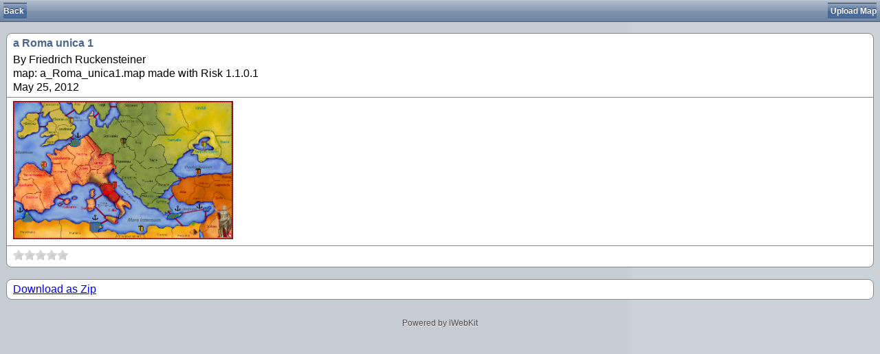

--- FILE ---
content_type: text/html; charset=utf-8
request_url: http://maps.yura.net/maps/301
body_size: 980
content:
<!DOCTYPE html PUBLIC "-//W3C//DTD XHTML 1.0 Strict//EN" "http://www.w3.org/TR/xhtml1/DTD/xhtml1-strict.dtd">
<html xmlns="http://www.w3.org/1999/xhtml">

<head>
<meta content="yes" name="apple-mobile-web-app-capable" />
<meta content="text/html; charset=utf-8" http-equiv="Content-Type" />
<meta content="minimum-scale=1.0, width=device-width, maximum-scale=0.6667, user-scalable=no" name="viewport" />
<link href="/static/iWebKit/css/style.css" rel="stylesheet" media="screen" type="text/css" />
<script src="/static/iWebKit/javascript/functions.js" type="text/javascript"></script>
<script src="/static/jquery/jquery-1.5.1.min.js" type="text/javascript"></script>

<title>Title of your page</title>
<meta content="keyword1,keyword2,keyword3" name="keywords" />
<meta content="Description of your page" name="description" />

    <link href="/static/rateit/src/rateit.css" rel="stylesheet" type="text/css">

</head>

<body class='''>

<div id="topbar">
    
    <div id="leftnav"><a href="/maps">Back</a></div>

    <div id="rightnav"><a href="/upload-unauthorised">Upload Map</a></div>
</div>



<div id="content">
          

    <ul class="pageitem">

        <li class="textbox">
            <span class="header">a Roma unica 1</span>
            By Friedrich Ruckensteiner <br/>
            <p>map: a_Roma_unica1.map
made with Risk 1.1.0.1</p>
            May 25, 2012
        </li>
        <li class="textbox">
            <img src='/storage/2012-05-25-13-35-33/a_Roma_unica1_pic.png' width="320"/>
        </li>


        <li class="textbox">
            <div class="rateit" data-rateit-resetable="false">
            </div>
        </li>
    </ul>

    <ul class="pageitem">

        <li class="textbox">
            <a href="/">Download as Zip</a>
        </li>

    </ul>


        <script src="/static/rateit/src/jquery.rateit.js" type="text/javascript"></script>


</div>
<div id="footer">
	<!-- Support iWebKit by sending us traffic; please keep this footer on your page, consider it a thank you for our work :-) -->
	<a class="noeffect" href="http://snippetspace.com">Powered by iWebKit</a></div>
</body>

</html>


--- FILE ---
content_type: text/css
request_url: http://maps.yura.net/static/rateit/src/rateit.css
body_size: 324
content:
div.rateit
{
    display: inline-block;
    position: relative;
    -webkit-user-select: none;
    -khtml-user-select: none;
    -moz-user-select: none;
    -o-user-select: none;
    user-select: none;
    -webkit-touch-callout: none;
    
}

div.rateit div.rateit-range
{
    position: relative;
    display: inline-block;
    background: url(star.gif);
    height: 16px;
}


div.rateit div.rateit-hover, div.rateit div.rateit-selected
{
    position: absolute;
}

div.rateit div.rateit-hover
{
    background: url(star.gif) left -32px;
}

div.rateit div.rateit-hover-rtl
{
    background-position: right -32px;
}

div.rateit div.rateit-selected
{
    background: url(star.gif) left -16px;
}

div.rateit div.rateit-selected-rtl
{
    background-position: right -16px;
}


div.rateit div.rateit-reset
{
    background: url(delete.gif) 0 0;
    width: 16px;
    height: 16px;
    display: inline-block;
    float: left;
}

div.rateit div.rateit-reset:hover
{
    background-position: 0 -16px;
}
